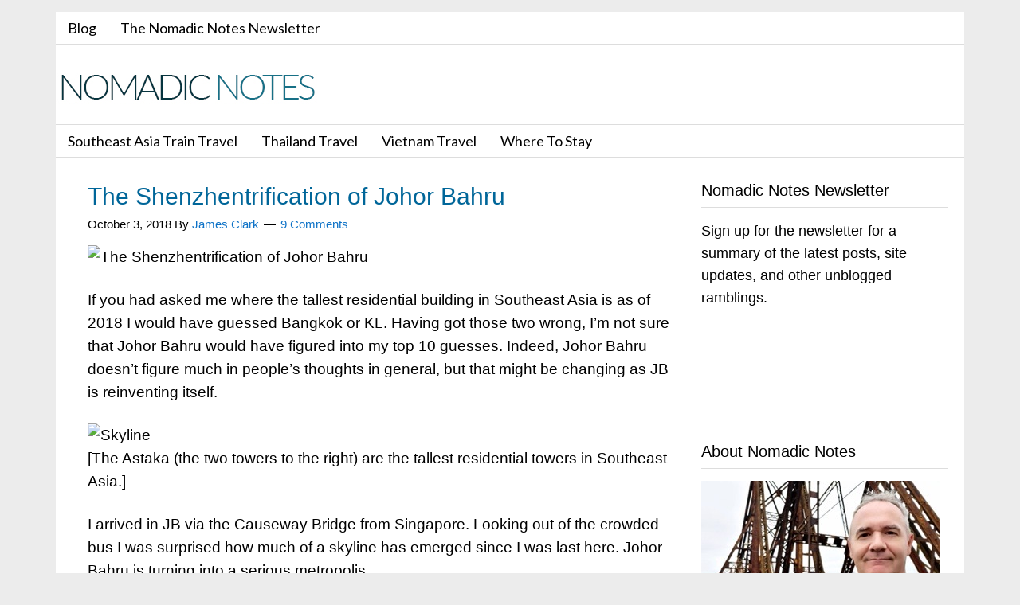

--- FILE ---
content_type: text/html; charset=UTF-8
request_url: https://www.nomadicnotes.com/the-shenzhentrification-of-johor-bahru/?replytocom=195955
body_size: 19102
content:
<!DOCTYPE html>
<html lang="en-US">
<head >
<meta charset="UTF-8" />
<meta name="description" content="With its proximity to Singapore, Johor Bahru has been likened as the next Shenzhen. The city is now transforming with new apartments and business districts." />
<meta name="keywords" content="johor bahru, malaysia, shenzhen, singapore, redevelopment" />
<meta name="viewport" content="width=device-width, initial-scale=1" />
<meta name="viewport" content="width=device-width, initial-scale=1.0" id="dynamik-viewport"/>
<title>The Shenzhentrification of Johor Bahru</title>
<meta name='robots' content='max-image-preview:large, noindex, follow' />
<link rel='dns-prefetch' href='//static.addtoany.com' />
<link rel='dns-prefetch' href='//scripts.mediavine.com' />
<link rel='dns-prefetch' href='//secure.gravatar.com' />
<link rel='dns-prefetch' href='//www.googletagmanager.com' />
<link rel='dns-prefetch' href='//stats.wp.com' />
<link rel='dns-prefetch' href='//fonts.googleapis.com' />
<link rel='dns-prefetch' href='//v0.wordpress.com' />
<link rel="alternate" type="application/rss+xml" title="Nomadic Notes &raquo; Feed" href="https://www.nomadicnotes.com/feed/" />
<link rel="alternate" type="application/rss+xml" title="Nomadic Notes &raquo; Comments Feed" href="https://www.nomadicnotes.com/comments/feed/" />
<link rel="alternate" type="application/rss+xml" title="Nomadic Notes &raquo; The Shenzhentrification of Johor Bahru Comments Feed" href="https://www.nomadicnotes.com/the-shenzhentrification-of-johor-bahru/feed/" />
<link rel="alternate" title="oEmbed (JSON)" type="application/json+oembed" href="https://www.nomadicnotes.com/wp-json/oembed/1.0/embed?url=https%3A%2F%2Fwww.nomadicnotes.com%2Fthe-shenzhentrification-of-johor-bahru%2F" />
<link rel="alternate" title="oEmbed (XML)" type="text/xml+oembed" href="https://www.nomadicnotes.com/wp-json/oembed/1.0/embed?url=https%3A%2F%2Fwww.nomadicnotes.com%2Fthe-shenzhentrification-of-johor-bahru%2F&#038;format=xml" />
<link rel="canonical" href="https://www.nomadicnotes.com/the-shenzhentrification-of-johor-bahru/" />
<style id='wp-img-auto-sizes-contain-inline-css' type='text/css'>
img:is([sizes=auto i],[sizes^="auto," i]){contain-intrinsic-size:3000px 1500px}
/*# sourceURL=wp-img-auto-sizes-contain-inline-css */
</style>
<link rel='stylesheet' id='dynamik_minified_stylesheet-css' href='https://www.nomadicnotes.com/wp-content/uploads/dynamik-gen/theme/dynamik-min.css?ver=1754736829' type='text/css' media='all' />
<style id='wp-emoji-styles-inline-css' type='text/css'>

	img.wp-smiley, img.emoji {
		display: inline !important;
		border: none !important;
		box-shadow: none !important;
		height: 1em !important;
		width: 1em !important;
		margin: 0 0.07em !important;
		vertical-align: -0.1em !important;
		background: none !important;
		padding: 0 !important;
	}
/*# sourceURL=wp-emoji-styles-inline-css */
</style>
<style id='wp-block-library-inline-css' type='text/css'>
:root{--wp-block-synced-color:#7a00df;--wp-block-synced-color--rgb:122,0,223;--wp-bound-block-color:var(--wp-block-synced-color);--wp-editor-canvas-background:#ddd;--wp-admin-theme-color:#007cba;--wp-admin-theme-color--rgb:0,124,186;--wp-admin-theme-color-darker-10:#006ba1;--wp-admin-theme-color-darker-10--rgb:0,107,160.5;--wp-admin-theme-color-darker-20:#005a87;--wp-admin-theme-color-darker-20--rgb:0,90,135;--wp-admin-border-width-focus:2px}@media (min-resolution:192dpi){:root{--wp-admin-border-width-focus:1.5px}}.wp-element-button{cursor:pointer}:root .has-very-light-gray-background-color{background-color:#eee}:root .has-very-dark-gray-background-color{background-color:#313131}:root .has-very-light-gray-color{color:#eee}:root .has-very-dark-gray-color{color:#313131}:root .has-vivid-green-cyan-to-vivid-cyan-blue-gradient-background{background:linear-gradient(135deg,#00d084,#0693e3)}:root .has-purple-crush-gradient-background{background:linear-gradient(135deg,#34e2e4,#4721fb 50%,#ab1dfe)}:root .has-hazy-dawn-gradient-background{background:linear-gradient(135deg,#faaca8,#dad0ec)}:root .has-subdued-olive-gradient-background{background:linear-gradient(135deg,#fafae1,#67a671)}:root .has-atomic-cream-gradient-background{background:linear-gradient(135deg,#fdd79a,#004a59)}:root .has-nightshade-gradient-background{background:linear-gradient(135deg,#330968,#31cdcf)}:root .has-midnight-gradient-background{background:linear-gradient(135deg,#020381,#2874fc)}:root{--wp--preset--font-size--normal:16px;--wp--preset--font-size--huge:42px}.has-regular-font-size{font-size:1em}.has-larger-font-size{font-size:2.625em}.has-normal-font-size{font-size:var(--wp--preset--font-size--normal)}.has-huge-font-size{font-size:var(--wp--preset--font-size--huge)}.has-text-align-center{text-align:center}.has-text-align-left{text-align:left}.has-text-align-right{text-align:right}.has-fit-text{white-space:nowrap!important}#end-resizable-editor-section{display:none}.aligncenter{clear:both}.items-justified-left{justify-content:flex-start}.items-justified-center{justify-content:center}.items-justified-right{justify-content:flex-end}.items-justified-space-between{justify-content:space-between}.screen-reader-text{border:0;clip-path:inset(50%);height:1px;margin:-1px;overflow:hidden;padding:0;position:absolute;width:1px;word-wrap:normal!important}.screen-reader-text:focus{background-color:#ddd;clip-path:none;color:#444;display:block;font-size:1em;height:auto;left:5px;line-height:normal;padding:15px 23px 14px;text-decoration:none;top:5px;width:auto;z-index:100000}html :where(.has-border-color){border-style:solid}html :where([style*=border-top-color]){border-top-style:solid}html :where([style*=border-right-color]){border-right-style:solid}html :where([style*=border-bottom-color]){border-bottom-style:solid}html :where([style*=border-left-color]){border-left-style:solid}html :where([style*=border-width]){border-style:solid}html :where([style*=border-top-width]){border-top-style:solid}html :where([style*=border-right-width]){border-right-style:solid}html :where([style*=border-bottom-width]){border-bottom-style:solid}html :where([style*=border-left-width]){border-left-style:solid}html :where(img[class*=wp-image-]){height:auto;max-width:100%}:where(figure){margin:0 0 1em}html :where(.is-position-sticky){--wp-admin--admin-bar--position-offset:var(--wp-admin--admin-bar--height,0px)}@media screen and (max-width:600px){html :where(.is-position-sticky){--wp-admin--admin-bar--position-offset:0px}}

/*# sourceURL=wp-block-library-inline-css */
</style><style id='global-styles-inline-css' type='text/css'>
:root{--wp--preset--aspect-ratio--square: 1;--wp--preset--aspect-ratio--4-3: 4/3;--wp--preset--aspect-ratio--3-4: 3/4;--wp--preset--aspect-ratio--3-2: 3/2;--wp--preset--aspect-ratio--2-3: 2/3;--wp--preset--aspect-ratio--16-9: 16/9;--wp--preset--aspect-ratio--9-16: 9/16;--wp--preset--color--black: #000000;--wp--preset--color--cyan-bluish-gray: #abb8c3;--wp--preset--color--white: #ffffff;--wp--preset--color--pale-pink: #f78da7;--wp--preset--color--vivid-red: #cf2e2e;--wp--preset--color--luminous-vivid-orange: #ff6900;--wp--preset--color--luminous-vivid-amber: #fcb900;--wp--preset--color--light-green-cyan: #7bdcb5;--wp--preset--color--vivid-green-cyan: #00d084;--wp--preset--color--pale-cyan-blue: #8ed1fc;--wp--preset--color--vivid-cyan-blue: #0693e3;--wp--preset--color--vivid-purple: #9b51e0;--wp--preset--gradient--vivid-cyan-blue-to-vivid-purple: linear-gradient(135deg,rgb(6,147,227) 0%,rgb(155,81,224) 100%);--wp--preset--gradient--light-green-cyan-to-vivid-green-cyan: linear-gradient(135deg,rgb(122,220,180) 0%,rgb(0,208,130) 100%);--wp--preset--gradient--luminous-vivid-amber-to-luminous-vivid-orange: linear-gradient(135deg,rgb(252,185,0) 0%,rgb(255,105,0) 100%);--wp--preset--gradient--luminous-vivid-orange-to-vivid-red: linear-gradient(135deg,rgb(255,105,0) 0%,rgb(207,46,46) 100%);--wp--preset--gradient--very-light-gray-to-cyan-bluish-gray: linear-gradient(135deg,rgb(238,238,238) 0%,rgb(169,184,195) 100%);--wp--preset--gradient--cool-to-warm-spectrum: linear-gradient(135deg,rgb(74,234,220) 0%,rgb(151,120,209) 20%,rgb(207,42,186) 40%,rgb(238,44,130) 60%,rgb(251,105,98) 80%,rgb(254,248,76) 100%);--wp--preset--gradient--blush-light-purple: linear-gradient(135deg,rgb(255,206,236) 0%,rgb(152,150,240) 100%);--wp--preset--gradient--blush-bordeaux: linear-gradient(135deg,rgb(254,205,165) 0%,rgb(254,45,45) 50%,rgb(107,0,62) 100%);--wp--preset--gradient--luminous-dusk: linear-gradient(135deg,rgb(255,203,112) 0%,rgb(199,81,192) 50%,rgb(65,88,208) 100%);--wp--preset--gradient--pale-ocean: linear-gradient(135deg,rgb(255,245,203) 0%,rgb(182,227,212) 50%,rgb(51,167,181) 100%);--wp--preset--gradient--electric-grass: linear-gradient(135deg,rgb(202,248,128) 0%,rgb(113,206,126) 100%);--wp--preset--gradient--midnight: linear-gradient(135deg,rgb(2,3,129) 0%,rgb(40,116,252) 100%);--wp--preset--font-size--small: 13px;--wp--preset--font-size--medium: 20px;--wp--preset--font-size--large: 36px;--wp--preset--font-size--x-large: 42px;--wp--preset--spacing--20: 0.44rem;--wp--preset--spacing--30: 0.67rem;--wp--preset--spacing--40: 1rem;--wp--preset--spacing--50: 1.5rem;--wp--preset--spacing--60: 2.25rem;--wp--preset--spacing--70: 3.38rem;--wp--preset--spacing--80: 5.06rem;--wp--preset--shadow--natural: 6px 6px 9px rgba(0, 0, 0, 0.2);--wp--preset--shadow--deep: 12px 12px 50px rgba(0, 0, 0, 0.4);--wp--preset--shadow--sharp: 6px 6px 0px rgba(0, 0, 0, 0.2);--wp--preset--shadow--outlined: 6px 6px 0px -3px rgb(255, 255, 255), 6px 6px rgb(0, 0, 0);--wp--preset--shadow--crisp: 6px 6px 0px rgb(0, 0, 0);}:where(.is-layout-flex){gap: 0.5em;}:where(.is-layout-grid){gap: 0.5em;}body .is-layout-flex{display: flex;}.is-layout-flex{flex-wrap: wrap;align-items: center;}.is-layout-flex > :is(*, div){margin: 0;}body .is-layout-grid{display: grid;}.is-layout-grid > :is(*, div){margin: 0;}:where(.wp-block-columns.is-layout-flex){gap: 2em;}:where(.wp-block-columns.is-layout-grid){gap: 2em;}:where(.wp-block-post-template.is-layout-flex){gap: 1.25em;}:where(.wp-block-post-template.is-layout-grid){gap: 1.25em;}.has-black-color{color: var(--wp--preset--color--black) !important;}.has-cyan-bluish-gray-color{color: var(--wp--preset--color--cyan-bluish-gray) !important;}.has-white-color{color: var(--wp--preset--color--white) !important;}.has-pale-pink-color{color: var(--wp--preset--color--pale-pink) !important;}.has-vivid-red-color{color: var(--wp--preset--color--vivid-red) !important;}.has-luminous-vivid-orange-color{color: var(--wp--preset--color--luminous-vivid-orange) !important;}.has-luminous-vivid-amber-color{color: var(--wp--preset--color--luminous-vivid-amber) !important;}.has-light-green-cyan-color{color: var(--wp--preset--color--light-green-cyan) !important;}.has-vivid-green-cyan-color{color: var(--wp--preset--color--vivid-green-cyan) !important;}.has-pale-cyan-blue-color{color: var(--wp--preset--color--pale-cyan-blue) !important;}.has-vivid-cyan-blue-color{color: var(--wp--preset--color--vivid-cyan-blue) !important;}.has-vivid-purple-color{color: var(--wp--preset--color--vivid-purple) !important;}.has-black-background-color{background-color: var(--wp--preset--color--black) !important;}.has-cyan-bluish-gray-background-color{background-color: var(--wp--preset--color--cyan-bluish-gray) !important;}.has-white-background-color{background-color: var(--wp--preset--color--white) !important;}.has-pale-pink-background-color{background-color: var(--wp--preset--color--pale-pink) !important;}.has-vivid-red-background-color{background-color: var(--wp--preset--color--vivid-red) !important;}.has-luminous-vivid-orange-background-color{background-color: var(--wp--preset--color--luminous-vivid-orange) !important;}.has-luminous-vivid-amber-background-color{background-color: var(--wp--preset--color--luminous-vivid-amber) !important;}.has-light-green-cyan-background-color{background-color: var(--wp--preset--color--light-green-cyan) !important;}.has-vivid-green-cyan-background-color{background-color: var(--wp--preset--color--vivid-green-cyan) !important;}.has-pale-cyan-blue-background-color{background-color: var(--wp--preset--color--pale-cyan-blue) !important;}.has-vivid-cyan-blue-background-color{background-color: var(--wp--preset--color--vivid-cyan-blue) !important;}.has-vivid-purple-background-color{background-color: var(--wp--preset--color--vivid-purple) !important;}.has-black-border-color{border-color: var(--wp--preset--color--black) !important;}.has-cyan-bluish-gray-border-color{border-color: var(--wp--preset--color--cyan-bluish-gray) !important;}.has-white-border-color{border-color: var(--wp--preset--color--white) !important;}.has-pale-pink-border-color{border-color: var(--wp--preset--color--pale-pink) !important;}.has-vivid-red-border-color{border-color: var(--wp--preset--color--vivid-red) !important;}.has-luminous-vivid-orange-border-color{border-color: var(--wp--preset--color--luminous-vivid-orange) !important;}.has-luminous-vivid-amber-border-color{border-color: var(--wp--preset--color--luminous-vivid-amber) !important;}.has-light-green-cyan-border-color{border-color: var(--wp--preset--color--light-green-cyan) !important;}.has-vivid-green-cyan-border-color{border-color: var(--wp--preset--color--vivid-green-cyan) !important;}.has-pale-cyan-blue-border-color{border-color: var(--wp--preset--color--pale-cyan-blue) !important;}.has-vivid-cyan-blue-border-color{border-color: var(--wp--preset--color--vivid-cyan-blue) !important;}.has-vivid-purple-border-color{border-color: var(--wp--preset--color--vivid-purple) !important;}.has-vivid-cyan-blue-to-vivid-purple-gradient-background{background: var(--wp--preset--gradient--vivid-cyan-blue-to-vivid-purple) !important;}.has-light-green-cyan-to-vivid-green-cyan-gradient-background{background: var(--wp--preset--gradient--light-green-cyan-to-vivid-green-cyan) !important;}.has-luminous-vivid-amber-to-luminous-vivid-orange-gradient-background{background: var(--wp--preset--gradient--luminous-vivid-amber-to-luminous-vivid-orange) !important;}.has-luminous-vivid-orange-to-vivid-red-gradient-background{background: var(--wp--preset--gradient--luminous-vivid-orange-to-vivid-red) !important;}.has-very-light-gray-to-cyan-bluish-gray-gradient-background{background: var(--wp--preset--gradient--very-light-gray-to-cyan-bluish-gray) !important;}.has-cool-to-warm-spectrum-gradient-background{background: var(--wp--preset--gradient--cool-to-warm-spectrum) !important;}.has-blush-light-purple-gradient-background{background: var(--wp--preset--gradient--blush-light-purple) !important;}.has-blush-bordeaux-gradient-background{background: var(--wp--preset--gradient--blush-bordeaux) !important;}.has-luminous-dusk-gradient-background{background: var(--wp--preset--gradient--luminous-dusk) !important;}.has-pale-ocean-gradient-background{background: var(--wp--preset--gradient--pale-ocean) !important;}.has-electric-grass-gradient-background{background: var(--wp--preset--gradient--electric-grass) !important;}.has-midnight-gradient-background{background: var(--wp--preset--gradient--midnight) !important;}.has-small-font-size{font-size: var(--wp--preset--font-size--small) !important;}.has-medium-font-size{font-size: var(--wp--preset--font-size--medium) !important;}.has-large-font-size{font-size: var(--wp--preset--font-size--large) !important;}.has-x-large-font-size{font-size: var(--wp--preset--font-size--x-large) !important;}
/*# sourceURL=global-styles-inline-css */
</style>

<style id='classic-theme-styles-inline-css' type='text/css'>
/*! This file is auto-generated */
.wp-block-button__link{color:#fff;background-color:#32373c;border-radius:9999px;box-shadow:none;text-decoration:none;padding:calc(.667em + 2px) calc(1.333em + 2px);font-size:1.125em}.wp-block-file__button{background:#32373c;color:#fff;text-decoration:none}
/*# sourceURL=/wp-includes/css/classic-themes.min.css */
</style>
<link rel='stylesheet' id='dynamik_enqueued_google_fonts-css' href='//fonts.googleapis.com/css?family=Lato%3A100%2C100italic%2Clight%2Clightitalic%2Cregular%2Cregularitalic%2Cbold%2Cbolditalic%2C900%2C900italic%7COswald%7CPT+Sans%3Aregular%2Citalic%2Cbold%2Cbolditalic&#038;display=auto&#038;ver=2.6.9.95' type='text/css' media='all' />
<link rel='stylesheet' id='tablepress-default-css' href='https://www.nomadicnotes.com/wp-content/plugins/tablepress/css/build/default.css?ver=3.2.6' type='text/css' media='all' />
<link rel='stylesheet' id='addtoany-css' href='https://www.nomadicnotes.com/wp-content/plugins/add-to-any/addtoany.min.css?ver=1.16' type='text/css' media='all' />
<script type="text/javascript" id="addtoany-core-js-before">
/* <![CDATA[ */
window.a2a_config=window.a2a_config||{};a2a_config.callbacks=[];a2a_config.overlays=[];a2a_config.templates={};
a2a_config.callbacks.push({ready:function(){document.querySelectorAll(".a2a_s_undefined").forEach(function(emptyIcon){emptyIcon.parentElement.style.display="none";})}});

//# sourceURL=addtoany-core-js-before
/* ]]> */
</script>
<script type="text/javascript" defer src="https://static.addtoany.com/menu/page.js" id="addtoany-core-js"></script>
<script type="text/javascript" src="https://www.nomadicnotes.com/wp-includes/js/jquery/jquery.min.js?ver=3.7.1" id="jquery-core-js"></script>
<script type="text/javascript" src="https://www.nomadicnotes.com/wp-includes/js/jquery/jquery-migrate.min.js?ver=3.4.1" id="jquery-migrate-js"></script>
<script type="text/javascript" defer src="https://www.nomadicnotes.com/wp-content/plugins/add-to-any/addtoany.min.js?ver=1.1" id="addtoany-jquery-js"></script>
<script type="text/javascript" async="async" fetchpriority="high" data-noptimize="1" data-cfasync="false" src="https://scripts.mediavine.com/tags/nomadic-notes.js?ver=07026ee6ab4efc2f73df006ec0c752b5" id="mv-script-wrapper-js"></script>

<!-- Google tag (gtag.js) snippet added by Site Kit -->
<!-- Google Analytics snippet added by Site Kit -->
<script type="text/javascript" src="https://www.googletagmanager.com/gtag/js?id=GT-57Z988L" id="google_gtagjs-js" async></script>
<script type="text/javascript" id="google_gtagjs-js-after">
/* <![CDATA[ */
window.dataLayer = window.dataLayer || [];function gtag(){dataLayer.push(arguments);}
gtag("set","linker",{"domains":["www.nomadicnotes.com"]});
gtag("js", new Date());
gtag("set", "developer_id.dZTNiMT", true);
gtag("config", "GT-57Z988L");
//# sourceURL=google_gtagjs-js-after
/* ]]> */
</script>
<link rel="https://api.w.org/" href="https://www.nomadicnotes.com/wp-json/" /><link rel="alternate" title="JSON" type="application/json" href="https://www.nomadicnotes.com/wp-json/wp/v2/posts/26955" /><link rel="EditURI" type="application/rsd+xml" title="RSD" href="https://www.nomadicnotes.com/xmlrpc.php?rsd" />
<meta name="generator" content="Site Kit by Google 1.170.0" />	<style>img#wpstats{display:none}</style>
		<link rel="icon" href="https://www.nomadicnotes.com/wp-content/uploads/dynamik-gen/theme/images/favicon.png" />
<link rel="pingback" href="https://www.nomadicnotes.com/xmlrpc.php" />
<link rel="author" href="https://plus.google.com/113213505516232937486"/>
<meta name="alexaVerifyID" content="LTkgapfNciRR3Z06JhycQrdcy8I" />
<meta name="linkstant" content="10765318" />
<meta name="msvalidate.01" content="17E923E695085DA59F76CD2F63536ED9" />
<meta name="google-site-verification" content="PyNOIopehqYoysL6Fjv8BYr4l2ndO7GYXzF78VqgpKc" />
<meta name="verification" content="07d85f92ee855e38f9e77060eab69bb3" />
<meta name="p:domain_verify" content="896ccb9bc254f6acebb3b87434104bde"/>
<meta name='impact-site-verification' value='243428331'>
<div id="mediavine-settings" data-blacklist-adhesion-mobile="1" data-blacklist-adhesion-tablet="1" data-blacklist-adhesion-desktop="1"></div>

<!-- Dynamic Widgets by QURL loaded - http://www.dynamic-widgets.com //-->

<!-- Jetpack Open Graph Tags -->
<meta property="og:type" content="article" />
<meta property="og:title" content="The Shenzhentrification of Johor Bahru" />
<meta property="og:url" content="https://www.nomadicnotes.com/the-shenzhentrification-of-johor-bahru/" />
<meta property="og:description" content="If you had asked me where the tallest residential building in Southeast Asia is as of 2018 I would have guessed Bangkok or KL. Having got those two wrong, I’m not sure that Johor Bahru would have f…" />
<meta property="article:published_time" content="2018-10-03T09:09:10+00:00" />
<meta property="article:modified_time" content="2025-10-16T11:22:52+00:00" />
<meta property="og:site_name" content="Nomadic Notes" />
<meta property="og:image" content="https://www.nomadicnotes.com/wp-content/uploads/2018/10/new-jb.jpg" />
<meta property="og:image:width" content="300" />
<meta property="og:image:height" content="225" />
<meta property="og:image:alt" content="" />
<meta property="og:locale" content="en_US" />
<meta name="twitter:site" content="@nomadicnotes" />
<meta name="twitter:text:title" content="The Shenzhentrification of Johor Bahru" />
<meta name="twitter:image" content="https://www.nomadicnotes.com/wp-content/uploads/2018/10/new-jb.jpg?w=640" />
<meta name="twitter:card" content="summary_large_image" />

<!-- End Jetpack Open Graph Tags -->
</head>
<body class="wp-singular post-template-default single single-post postid-26955 single-format-standard wp-theme-genesis wp-child-theme-dynamik-gen header-image content-sidebar genesis-breadcrumbs-hidden mac chrome override" itemscope itemtype="https://schema.org/WebPage"><div class="site-container"><nav class="nav-secondary" aria-label="Secondary" itemscope itemtype="https://schema.org/SiteNavigationElement"><div class="wrap"><ul id="menu-top-nav" class="menu genesis-nav-menu menu-secondary js-superfish"><li id="menu-item-39484" class="menu-item menu-item-type-post_type menu-item-object-page current_page_parent menu-item-39484"><a href="https://www.nomadicnotes.com/blog/" itemprop="url"><span itemprop="name">Blog</span></a></li>
<li id="menu-item-39485" class="menu-item menu-item-type-post_type menu-item-object-page menu-item-39485"><a href="https://www.nomadicnotes.com/newsletter/" itemprop="url"><span itemprop="name">The Nomadic Notes Newsletter</span></a></li>
</ul></div></nav><header class="site-header" itemscope itemtype="https://schema.org/WPHeader"><div class="wrap"><div class="title-area"><p class="site-title" itemprop="headline"><a href="https://www.nomadicnotes.com/">Nomadic Notes</a></p><p class="site-description" itemprop="description">Travel blog featuring transport and accommodation guides in Southeast Asia</p></div><div class="widget-area header-widget-area"><section id="custom_html-34" class="widget_text widget widget_custom_html"><div class="widget_text widget-wrap"><div class="textwidget custom-html-widget"></div></div></section>
</div></div></header><nav class="nav-primary" aria-label="Main" itemscope itemtype="https://schema.org/SiteNavigationElement"><div class="wrap"><ul id="menu-nav-bar" class="menu genesis-nav-menu menu-primary js-superfish"><li id="menu-item-39486" class="menu-item menu-item-type-custom menu-item-object-custom menu-item-39486"><a href="https://www.nomadicnotes.com/southeast-asia-railways/" itemprop="url"><span itemprop="name">Southeast Asia Train Travel</span></a></li>
<li id="menu-item-39487" class="menu-item menu-item-type-post_type menu-item-object-page menu-item-39487"><a href="https://www.nomadicnotes.com/thailand/" itemprop="url"><span itemprop="name">Thailand Travel</span></a></li>
<li id="menu-item-39488" class="menu-item menu-item-type-post_type menu-item-object-page menu-item-39488"><a href="https://www.nomadicnotes.com/vietnam/" itemprop="url"><span itemprop="name">Vietnam Travel</span></a></li>
<li id="menu-item-39489" class="menu-item menu-item-type-post_type menu-item-object-page menu-item-39489"><a href="https://www.nomadicnotes.com/where-to-stay/" itemprop="url"><span itemprop="name">Where To Stay</span></a></li>
</ul></div></nav><div class="site-inner"><div class="content-sidebar-wrap"><main class="content"><article class="post-26955 post type-post status-publish format-standard has-post-thumbnail category-travel-blog tag-johor-bahru tag-malaysia tag-urban-design mv-content-wrapper entry override" aria-label="The Shenzhentrification of Johor Bahru" itemscope itemtype="https://schema.org/CreativeWork"><header class="entry-header"><h1 class="entry-title" itemprop="headline">The Shenzhentrification of Johor Bahru</h1>
<p class="entry-meta"><time class="entry-time" itemprop="datePublished" datetime="2018-10-03T09:09:10+00:00">October 3, 2018</time> By <span class="entry-author" itemprop="author" itemscope itemtype="https://schema.org/Person"><a href="https://www.nomadicnotes.com/author/nomadicnotes/" class="entry-author-link" rel="author" itemprop="url"><span class="entry-author-name" itemprop="name">James Clark</span></a></span> <span class="entry-comments-link"><a href="https://www.nomadicnotes.com/the-shenzhentrification-of-johor-bahru/#comments">9 Comments</a></span> </p></header><div class="entry-content" itemprop="text"><p><img decoding="async" src="https://photos.nomadicnotes.com/img/s/v-3/p3063595094-4.jpg" width="800" height="600" alt="The Shenzhentrification of Johor Bahru" /></p>
<p>If you had asked me where the tallest residential building in Southeast Asia is as of 2018 I would have guessed Bangkok or KL. Having got those two wrong, I’m not sure that Johor Bahru would have figured into my top 10 guesses. Indeed, Johor Bahru doesn&#8217;t figure much in people&#8217;s thoughts in general, but that might be changing as JB is reinventing itself.</p>
<p><img decoding="async" src="https://photos.nomadicnotes.com/img/s/v-3/p3063612617-4.jpg" width="800" height="491" alt="Skyline" /><br />
[The Astaka (the two towers to the right) are the tallest residential towers in Southeast Asia.]</p>
<p>I arrived in JB via the Causeway Bridge from Singapore. Looking out of the crowded bus I was surprised how much of a skyline has emerged since I was last here. Johor Bahru is turning into a serious metropolis. </p>
<p><img loading="lazy" decoding="async" src="https://photos.nomadicnotes.com/img/s/v-3/p3063585936-4.jpg" width="800" height="600" alt="Causeway bus" /></p>
<p>Once I made my way through the immigration mayhem I emerged at JB Sentral Station. Inside the station, there were several stands promoting various apartment projects in the city.</p>
<p><img loading="lazy" decoding="async" src="https://photos.nomadicnotes.com/img/s/v-3/p3063586988-4.jpg" width="800" height="600" alt="R&#038;F Princess Cove display" /><br />
[R&#038;F Princess Cove display]</p>
<p>I was visiting JB to expand my <a href="https://www.nomadicnotes.com/southeast-asia-rail/" rel="noopener noreferrer" target="_blank">Southeast Asia railway coverage</a>. From here you can get the train all the way to the Thai border on the east or west coast side of the Peninsula. But I was also here to see for myself the transformation the city is undergoing.</p>
<p><img loading="lazy" decoding="async" src="https://photos.nomadicnotes.com/img/s/v-3/p3063611621-4.jpg" width="800" height="600" alt="Tritower Residence" /><br />
[The <a href="http://www.sksgroup.com.my/portfolio/tritower-residence/" rel="noopener noreferrer" target="_blank">TriTower Residence</a> towers.]</p>
<p>Johor Bahru had a reputation as a seedy border town that shivered in the shadow of its more famous neighbour. Things started <a href="https://www.reuters.com/article/us-malaysia-johor/singapore-and-malaysias-johor-so-near-yet-so-far-idUSKLR29136120070322" rel="noopener noreferrer" target="_blank">changing in the mid-2000’s</a> when the state of Johor set up the Iskandar Development Region (now know as Iskandar Malaysia). The region is <a href="https://www.bloomberg.com/news/features/2016-11-21/-100-billion-chinese-made-city-near-singapore-scares-the-hell-out-of-everybody" rel="noopener noreferrer" target="_blank">modelled on Shenzhen</a>, the city opposite Hong Kong that grew on the coattails of its successful neighbour.</p>
<p><img loading="lazy" decoding="async" src="https://photos.nomadicnotes.com/img/s/v-3/p3063590473-4.jpg" width="800" height="600" alt="Traffic to Singapore" /><br />
[The Causeway &#8211; the bridge that connects Singapore and Malaysia.]</p>
<p>Anyone who has been following the story of the rise of China has heard the legend of how Shenzhen grew from a fishing village to a mega city in three decades. I went to Shenzhen in 2010 and <a href="https://www.nomadicnotes.com/shenzhen-again/" rel="noopener noreferrer" target="_blank">returned again in 2017</a>, and was staggered by the changes. If you haven&#8217;t been to Johor for a while then you will also be in for a surprise at the rate of change.</p>
<p><img loading="lazy" decoding="async" src="https://photos.nomadicnotes.com/img/s/v-3/p3063588170-4.jpg" width="800" height="600" alt="Modern Johor" /></p>
<p>Walking around JB it was easy to see that the city was in mid-transformation. I was there in September 2018, and this blog post is a more historical archive rather than a guide, as the city is changing so fast that a travel guide will go out of date quickly.</p>
<p><img loading="lazy" decoding="async" src="https://photos.nomadicnotes.com/img/s/v-3/p3063593409-4.jpg" width="800" height="381" alt="Old-town demolition" /></p>
<p>Whole city blocks were levelled, and old blocks were boarded up ready for demolition.</p>
<p><img loading="lazy" decoding="async" src="https://photos.nomadicnotes.com/img/s/v-3/p3063611268-4.jpg" width="800" height="600" alt="Coronation Square site" /></p>
<p>The central city area will be home to the Ibrahim International Business District (IIBD). This will include Coronation Square, which will have various office towers and apartments. You can see what is planned at <a href="https://futuresoutheastasia.com/future-johor/" rel="noopener noreferrer" target="_blank">Future Johor</a>.</p>
<p><img loading="lazy" decoding="async" src="https://photos.nomadicnotes.com/img/s/v-3/p3063611954-4.jpg" width="800" height="600" alt="Coronation Square" /></p>
<p>With Johor Bahru gentrifying the entire inner city and fashioning itself on the Shenzhen model, I call this the Shenzhentrification of Johor Bahru.</p>
<p><img loading="lazy" decoding="async" src="https://photos.nomadicnotes.com/img/s/v-3/p3063604416-4.jpg" width="800" height="600" alt="Electronic billboard" /></p>
<p>In some places, it&#8217;s easy to see why it has been called <a href="https://says.com/my/news/chinese-developers-are-building-an-rm442-billion-city-in-johor-bahru" rel="noopener noreferrer" target="_blank">the next Shenzhen</a>. I saw these advertisements promoting the &#8220;collaboration of China and Malaysia developing a new blueprint for Belt and Road Initiatives&#8221;. A lot of Chinese money has poured into the region, and that was an <a href="https://www.asiatimes.com/2018/09/article/chinese-buyer-beware-in-mahathirs-malaysia/" rel="noopener noreferrer" target="_blank">election issue this year</a>. </p>
<p><img loading="lazy" decoding="async" src="https://photos.nomadicnotes.com/img/s/v-3/p3063592269-5.jpg" width="777" height="850" alt="BARI advertisement" /></p>
<p>Even though the city is just across the Johor Strait from Singapore, that hasn&#8217;t stopped developers from bringing JB even closer to the Lion City. Here you can see a land reclamation site that will be home to another mini-city.</p>
<p><img loading="lazy" decoding="async" src="https://photos.nomadicnotes.com/img/s/v-3/p3063590855-4.jpg" width="800" height="600" alt="Reclaimed land" /></p>
<p>Here and there you can see traces of old JB. There are a few run-down hotels still standing that you won’t find on Agoda or Booking. </p>
<p><img loading="lazy" decoding="async" src="https://photos.nomadicnotes.com/img/s/v-3/p3063610914-4.jpg" width="800" height="600" alt="Old hotel in JB" /></p>
<p>I was amazed to see this <a href="https://en.wikipedia.org/wiki/Toddy_shop" rel="noopener noreferrer" target="_blank">toddy shop</a> still hanging in there despite being surrounded by shiny new towers.</p>
<p><img loading="lazy" decoding="async" src="https://photos.nomadicnotes.com/img/s/v-3/p3063588215-4.jpg" width="800" height="600" alt="Coconut wine shop" /></p>
<p>And in one photo I have encapsulated the story of JB; an old apartment block surrounded by new towers.</p>
<p><img loading="lazy" decoding="async" src="https://photos.nomadicnotes.com/img/s/v-3/p3063607517-4.jpg" width="800" height="600" alt="Old and new JB" /></p>
<p>Apart from the &#8220;New Johor&#8221; I also wanted to see if there was an &#8220;Old Johor&#8221;. Melaka and Penang are well known for their historic old cities, and even Ipoh is now revitalising its old town, but you never hear about old JB. </p>
<p>There is a small old town here, and it also appears to be undergoing a renewal. </p>
<p><img loading="lazy" decoding="async" src="https://photos.nomadicnotes.com/img/s/v-3/p3063593624-4.jpg" width="800" height="388" alt="Johor Bahru" /></p>
<p>bordering the old town is a canal that follows one of the main roads, and that has been landscaped into a little walkway.</p>
<p><img loading="lazy" decoding="async" src="https://photos.nomadicnotes.com/img/s/v-3/p3063595094-4.jpg" width="800" height="600" alt="Canal" /></p>
<p>Along the canal is an old theatre and some restored shophouses.</p>
<p><img loading="lazy" decoding="async" src="https://photos.nomadicnotes.com/img/s/v-3/p3063594772-4.jpg" width="800" height="600" alt="Pawagam Broadway" /></p>
<p>There are also a number of ruined shophouses, though these ones might be too far gone to be renovated. </p>
<p><img loading="lazy" decoding="async" src="https://photos.nomadicnotes.com/img/s/v-3/p3063593440-4.jpg" width="800" height="600" alt="Ruined shophouse" /></p>
<p>The centre of the action is Jalan Tan Hiok Nee. This is a designated heritage street with lots of cool cafes and places to eat. There are also lots of opportunities to do it for the &#8216;gram.</p>
<p><img loading="lazy" decoding="async" src="https://photos.nomadicnotes.com/img/s/v-3/p3063598000-4.jpg" width="800" height="600" alt="Heritage Street" /></p>
<p>Another thing I found (which shouldn&#8217;t be surprising given this is Malaysia), is that it&#8217;s a great food city.</p>
<p>I saw a big queue out the door of <a href="http://foodchiak.com/blog-travel/restoran-ya-wang" rel="noopener noreferrer" target="_blank">Restoran Ya Wang</a>. Even without the queue, I would have been stopped in my tracks by the site of the roast ducks in the window.</p>
<p><img loading="lazy" decoding="async" src="https://photos.nomadicnotes.com/img/s/v-3/p3063595986-4.jpg" width="800" height="600" alt="Restoran Ya Wang" /></p>
<p>Another place that was pulling big queues was the Hiap Joo Bakery. If you are in a great food city sometimes it&#8217;s best to queue first and ask questions later. Unfortunately, I didn&#8217;t take this advice as I figured I will return the next day. The next day they were closed, so I didn&#8217;t know the joy of their <a href="https://www.channelnewsasia.com/asia/malaysia-johor-bahru-hiap-joo-banana-cake-bakery-wood-fired-oven-783666" rel="noopener noreferrer" target="_blank">famous banana cake</a>.</p>
<p><img loading="lazy" decoding="async" src="https://photos.nomadicnotes.com/img/s/v-3/p3063600623-4.jpg" width="800" height="600" alt="Bakery queue" /></p>
<p>Penang Laksa is famous, but did you know there is a Johor Laksa?</p>
<p><img loading="lazy" decoding="async" src="https://photos.nomadicnotes.com/img/s/v-3/p3063585939-4.jpg" width="800" height="600" alt="Johor Laksa" /></p>
<p>And of course I had to check out the cafes as well. The hipster cafe scene in JB isn&#8217;t as developed as <a href="https://www.nomadicnotes.com/kuala-lumpur-cafes/" rel="noopener noreferrer" target="_blank">KL</a> or <a href="https://www.nomadicnotes.com/penang-cafes/" rel="noopener noreferrer" target="_blank">Penang</a>, but you can see that a good coffee movement is happening. I suspect there will be more cool cafes in the next few years.</p>
<p><img loading="lazy" decoding="async" src="https://photos.nomadicnotes.com/img/s/v-3/p3063609424-4.jpg" width="800" height="600" alt="Faculty of Caffeine" /></p>
<p>So there are all these great things happening in JB, but the big problem is the traffic. Part of the problem is that the city has built itself around the Customs, Immigration, and Quarantine Complex (CIQ). So much traffic crosses the border every day, and the roads form an impassable barrier in the middle of the city. </p>
<p><img loading="lazy" decoding="async" src="https://photos.nomadicnotes.com/img/s/v-3/p3063591529-4.jpg" width="800" height="600" alt="Causeway traffic" /></p>
<p>While JB is emulating Shenzhen with its vertical growth, there is no comparable plan for public transport. On its way to becoming a 10 million+ people city, Shenzhen has been building out what will be one of the <a href="https://www.thatsmags.com/shenzhen/post/17193/shenzhen-metro-expanding-32-lines-by-2030" rel="noopener noreferrer" target="_blank">world’s largest metro systems</a>.</p>
<p>JB on the other hand is a jumble of expressways, with Kampungs (villages) caught in between.</p>
<p><img loading="lazy" decoding="async" src="https://photos.nomadicnotes.com/img/s/v-3/p3063585943-4.jpg" width="800" height="600" alt="Apartment by the freeway" /></p>
<p>In Shenzhen you can walk around your immediate neighbourhood. I went to walk to the Astana Towers (the tallest residential towers in SE Asia) and I got trapped by a motorway.</p>
<p>All these apartment towers are going up around the city but there is no plan for a future metro. So far there has only been mention of a Bus Rapid Transit, and an <a href="https://www.straitstimes.com/politics/7-things-to-know-about-the-upcoming-johor-baru-singapore-rapid-transit-system-link" rel="noopener noreferrer" target="_blank">extension of the metro from Singapore</a>. This would basically serve those who work in Singapore and live in JB. Many of the apartments that are being built are being sold as being close to Singapore. Maybe people who are buying these places don&#8217;t care about walkability as they are just going to Singapore every day.</p>
<p><img loading="lazy" decoding="async" src="https://photos.nomadicnotes.com/img/s/v-3/p3063603704-4.jpg" width="800" height="600" alt="Access to Singapore" /></p>
<p>Perhaps the answer to JB&#8217;s walkability woes will be skyways. There is already one covered walkway that connects the big waterfront development to the main train station. This 700-metre path bypasses the jumble of broken footpaths below.</p>
<p><img loading="lazy" decoding="async" src="https://photos.nomadicnotes.com/img/s/v-3/p3063592278-4.jpg" width="800" height="600" alt="Covered walkway" /></p>
<p>There is also another walkway planned to connect the train station to the Coronation Square/Business District area. They will just need to extend this to every major apartment development.</p>
<p><img loading="lazy" decoding="async" src="https://photos.nomadicnotes.com/img/s/v-3/p3063592593-4.jpg" width="800" height="600" alt="CIQ Coronation Square City Link" /></p>
<p>So that was my first proper visit to Johor Bahru. I suspect I&#8217;ll be back in a few years to follow up on upcoming railway improvements, but who knows &#8211; maybe JB will soon be a destination in its own right.</p>
<p>If you are considering taking <a href="https://www.nomadicnotes.com/singapore-kuala-lumpur-train/" rel="noopener noreferrer" target="_blank">the train from Singapore to Kuala Lumpur</a>, you will need to stop in JB anyway. Get off the train and have a look around. There is also the <a href="https://www.nomadicnotes.com/ktm-shuttle-tebrau/" rel="noopener" target="_blank">JB &#8211; Woddlalnds shuttle train</a>, which is a better option than the bus.</p>
<p><img loading="lazy" decoding="async" src="https://photos.nomadicnotes.com/img/s/v-3/p3063585941-4.jpg" width="800" height="600" alt="James 0KM" /><br />
[Yours Truly at &#8220;0KM Starting Point to Asia Continent&#8221;.]</p>
<div class="addtoany_share_save_container addtoany_content addtoany_content_bottom"><div class="a2a_kit a2a_kit_size_32 addtoany_list" data-a2a-url="https://www.nomadicnotes.com/the-shenzhentrification-of-johor-bahru/" data-a2a-title="The Shenzhentrification of Johor Bahru"><a class="a2a_button_facebook" href="https://www.addtoany.com/add_to/facebook?linkurl=https%3A%2F%2Fwww.nomadicnotes.com%2Fthe-shenzhentrification-of-johor-bahru%2F&amp;linkname=The%20Shenzhentrification%20of%20Johor%20Bahru" title="Facebook" rel="nofollow noopener" target="_blank"></a><a class="a2a_button_pinterest" href="https://www.addtoany.com/add_to/pinterest?linkurl=https%3A%2F%2Fwww.nomadicnotes.com%2Fthe-shenzhentrification-of-johor-bahru%2F&amp;linkname=The%20Shenzhentrification%20of%20Johor%20Bahru" title="Pinterest" rel="nofollow noopener" target="_blank"></a><a class="a2a_button_pocket" href="https://www.addtoany.com/add_to/pocket?linkurl=https%3A%2F%2Fwww.nomadicnotes.com%2Fthe-shenzhentrification-of-johor-bahru%2F&amp;linkname=The%20Shenzhentrification%20of%20Johor%20Bahru" title="Pocket" rel="nofollow noopener" target="_blank"></a><a class="a2a_button_line" href="https://www.addtoany.com/add_to/line?linkurl=https%3A%2F%2Fwww.nomadicnotes.com%2Fthe-shenzhentrification-of-johor-bahru%2F&amp;linkname=The%20Shenzhentrification%20of%20Johor%20Bahru" title="Line" rel="nofollow noopener" target="_blank"></a><a class="a2a_button_wechat" href="https://www.addtoany.com/add_to/wechat?linkurl=https%3A%2F%2Fwww.nomadicnotes.com%2Fthe-shenzhentrification-of-johor-bahru%2F&amp;linkname=The%20Shenzhentrification%20of%20Johor%20Bahru" title="WeChat" rel="nofollow noopener" target="_blank"></a><a class="a2a_button_copy_link" href="https://www.addtoany.com/add_to/copy_link?linkurl=https%3A%2F%2Fwww.nomadicnotes.com%2Fthe-shenzhentrification-of-johor-bahru%2F&amp;linkname=The%20Shenzhentrification%20of%20Johor%20Bahru" title="Copy Link" rel="nofollow noopener" target="_blank"></a><a class="a2a_button_mastodon" href="https://www.addtoany.com/add_to/mastodon?linkurl=https%3A%2F%2Fwww.nomadicnotes.com%2Fthe-shenzhentrification-of-johor-bahru%2F&amp;linkname=The%20Shenzhentrification%20of%20Johor%20Bahru" title="Mastodon" rel="nofollow noopener" target="_blank"></a><a class="a2a_button_email" href="https://www.addtoany.com/add_to/email?linkurl=https%3A%2F%2Fwww.nomadicnotes.com%2Fthe-shenzhentrification-of-johor-bahru%2F&amp;linkname=The%20Shenzhentrification%20of%20Johor%20Bahru" title="Email" rel="nofollow noopener" target="_blank"></a><a class="a2a_button_linkedin" href="https://www.addtoany.com/add_to/linkedin?linkurl=https%3A%2F%2Fwww.nomadicnotes.com%2Fthe-shenzhentrification-of-johor-bahru%2F&amp;linkname=The%20Shenzhentrification%20of%20Johor%20Bahru" title="LinkedIn" rel="nofollow noopener" target="_blank"></a><a class="a2a_button_threads" href="https://www.addtoany.com/add_to/threads?linkurl=https%3A%2F%2Fwww.nomadicnotes.com%2Fthe-shenzhentrification-of-johor-bahru%2F&amp;linkname=The%20Shenzhentrification%20of%20Johor%20Bahru" title="Threads" rel="nofollow noopener" target="_blank"></a><a class="a2a_button_bluesky" href="https://www.addtoany.com/add_to/bluesky?linkurl=https%3A%2F%2Fwww.nomadicnotes.com%2Fthe-shenzhentrification-of-johor-bahru%2F&amp;linkname=The%20Shenzhentrification%20of%20Johor%20Bahru" title="Bluesky" rel="nofollow noopener" target="_blank"></a><a class="a2a_dd addtoany_share_save addtoany_share" href="https://www.addtoany.com/share"></a></div></div><!--<rdf:RDF xmlns:rdf="http://www.w3.org/1999/02/22-rdf-syntax-ns#"
			xmlns:dc="http://purl.org/dc/elements/1.1/"
			xmlns:trackback="http://madskills.com/public/xml/rss/module/trackback/">
		<rdf:Description rdf:about="https://www.nomadicnotes.com/the-shenzhentrification-of-johor-bahru/"
    dc:identifier="https://www.nomadicnotes.com/the-shenzhentrification-of-johor-bahru/"
    dc:title="The Shenzhentrification of Johor Bahru"
    trackback:ping="https://www.nomadicnotes.com/the-shenzhentrification-of-johor-bahru/trackback/" />
</rdf:RDF>-->
</div><footer class="entry-footer"><p class="entry-meta"><span class="entry-categories">Filed Under: <a href="https://www.nomadicnotes.com/category/travel-blog/" rel="category tag">Travel Blog</a></span> <span class="entry-tags">Tagged With: <a href="https://www.nomadicnotes.com/tag/johor-bahru/" rel="tag">johor bahru</a>, <a href="https://www.nomadicnotes.com/tag/malaysia/" rel="tag">malaysia</a>, <a href="https://www.nomadicnotes.com/tag/urban-design/" rel="tag">urban design</a></span></p></footer></article><section class="author-box" itemprop="author" itemscope itemtype="https://schema.org/Person"><img alt='' src='https://secure.gravatar.com/avatar/629799501dabb46acf08d94127fccf6c9e0044337758fe1264ababfac147c982?s=160&#038;d=wavatar&#038;r=g' srcset='https://secure.gravatar.com/avatar/629799501dabb46acf08d94127fccf6c9e0044337758fe1264ababfac147c982?s=320&#038;d=wavatar&#038;r=g 2x' class='avatar avatar-160 photo' height='160' width='160' loading='lazy' decoding='async'/><h4 class="author-box-title">About <span itemprop="name">James Clark</span></h4><div class="author-box-content" itemprop="description"><p>James Clark is the founder of Nomadic Notes. He has been a digital nomad since 2003, and Nomadic Notes features trip reports, <a href="https://www.nomadicnotes.com/train-travel/">train travel articles</a>, and <a href="https://www.nomadicnotes.com/where-to-stay/">where to stay guides</a>. He writes about transport and urban development at <a href="https://news.futuresoutheastasia.com/">Future Southeast Asia</a>. Subscribe to the <a href="https://nomadicnotes.substack.com/">weekly travel newsletter</a>.</p>
</div></section><div class="entry-comments" id="comments"><h3>Comments</h3><ol class="comment-list">
	<li class="comment even thread-even depth-1" id="comment-194139">
	<article id="article-comment-194139" itemprop="comment" itemscope itemtype="https://schema.org/Comment">

		
		<header class="comment-header">
			<p class="comment-author" itemprop="author" itemscope itemtype="https://schema.org/Person">
				<img alt='' src='https://secure.gravatar.com/avatar/0a433c3cc3adcbd0005ae7223cbfef5ccabf1fa01f8dbe9550a8455727eafc95?s=96&#038;d=wavatar&#038;r=g' srcset='https://secure.gravatar.com/avatar/0a433c3cc3adcbd0005ae7223cbfef5ccabf1fa01f8dbe9550a8455727eafc95?s=192&#038;d=wavatar&#038;r=g 2x' class='avatar avatar-96 photo' height='96' width='96' loading='lazy' decoding='async'/><span class="comment-author-name" itemprop="name">Ryan Biddulph</span> <span class="says">says</span>			</p>

			<p class="comment-meta"><time class="comment-time" datetime="2018-10-03T12:50:08+00:00" itemprop="datePublished"><a class="comment-time-link" href="https://www.nomadicnotes.com/the-shenzhentrification-of-johor-bahru/#comment-194139" itemprop="url">October 3, 2018 at 12:50 pm</a></time></p>		</header>

		<div class="comment-content" itemprop="text">
			
			<p>Isn&#8217;t it unreal how quickly some of these places transform James? I see this a bit more every time I visit both Bali and Phuket. Of course both are tourist spots but the difference by the airport in Bali over a few years was eye-popping. In 2011 it still had elements of not being urban. But a few years later, urban and city, all the way. JB is on my list now. I need to see more of Malaysia.</p>
		</div>

		<div class="comment-reply"><a rel="nofollow" class="comment-reply-link" href="https://www.nomadicnotes.com/the-shenzhentrification-of-johor-bahru/?replytocom=194139#respond" data-commentid="194139" data-postid="26955" data-belowelement="article-comment-194139" data-respondelement="respond" data-replyto="Reply to Ryan Biddulph" aria-label="Reply to Ryan Biddulph">Reply</a></div>
		
	</article>
	<ul class="children">

	<li class="comment byuser comment-author-nomadicnotes bypostauthor odd alt depth-2" id="comment-194145">
	<article id="article-comment-194145" itemprop="comment" itemscope itemtype="https://schema.org/Comment">

		
		<header class="comment-header">
			<p class="comment-author" itemprop="author" itemscope itemtype="https://schema.org/Person">
				<img alt='' src='https://secure.gravatar.com/avatar/629799501dabb46acf08d94127fccf6c9e0044337758fe1264ababfac147c982?s=96&#038;d=wavatar&#038;r=g' srcset='https://secure.gravatar.com/avatar/629799501dabb46acf08d94127fccf6c9e0044337758fe1264ababfac147c982?s=192&#038;d=wavatar&#038;r=g 2x' class='avatar avatar-96 photo' height='96' width='96' loading='lazy' decoding='async'/><span class="comment-author-name" itemprop="name"><a href="http://www.nomadicnotes.com" class="comment-author-link" rel="external nofollow" itemprop="url">James Clark</a></span> <span class="says">says</span>			</p>

			<p class="comment-meta"><time class="comment-time" datetime="2018-10-03T13:33:19+00:00" itemprop="datePublished"><a class="comment-time-link" href="https://www.nomadicnotes.com/the-shenzhentrification-of-johor-bahru/#comment-194145" itemprop="url">October 3, 2018 at 1:33 pm</a></time></p>		</header>

		<div class="comment-content" itemprop="text">
			
			<p>I&#8217;m not as a frequent visitor to Bali (every few years on average) so I tend to notice more the changes there (Canggu especially!)</p>
		</div>

		<div class="comment-reply"><a rel="nofollow" class="comment-reply-link" href="https://www.nomadicnotes.com/the-shenzhentrification-of-johor-bahru/?replytocom=194145#respond" data-commentid="194145" data-postid="26955" data-belowelement="article-comment-194145" data-respondelement="respond" data-replyto="Reply to James Clark" aria-label="Reply to James Clark">Reply</a></div>
		
	</article>
	</li><!-- #comment-## -->
</ul><!-- .children -->
</li><!-- #comment-## -->

	<li class="comment even thread-odd thread-alt depth-1" id="comment-194340">
	<article id="article-comment-194340" itemprop="comment" itemscope itemtype="https://schema.org/Comment">

		
		<header class="comment-header">
			<p class="comment-author" itemprop="author" itemscope itemtype="https://schema.org/Person">
				<img alt='' src='https://secure.gravatar.com/avatar/6b06f6ecac6b1e552d16fd5e26c734fd80d29931ae411e02ce9a889995c4f5b9?s=96&#038;d=wavatar&#038;r=g' srcset='https://secure.gravatar.com/avatar/6b06f6ecac6b1e552d16fd5e26c734fd80d29931ae411e02ce9a889995c4f5b9?s=192&#038;d=wavatar&#038;r=g 2x' class='avatar avatar-96 photo' height='96' width='96' loading='lazy' decoding='async'/><span class="comment-author-name" itemprop="name">Dick Pellek</span> <span class="says">says</span>			</p>

			<p class="comment-meta"><time class="comment-time" datetime="2018-10-04T21:40:17+00:00" itemprop="datePublished"><a class="comment-time-link" href="https://www.nomadicnotes.com/the-shenzhentrification-of-johor-bahru/#comment-194340" itemprop="url">October 4, 2018 at 9:40 pm</a></time></p>		</header>

		<div class="comment-content" itemprop="text">
			
			<p>This will be a great before-after reference document sometime in the near future.  Great reporting, James.  Your travels are interesting and always instructive.  I&#8217;m a fan.</p>
		</div>

		<div class="comment-reply"><a rel="nofollow" class="comment-reply-link" href="https://www.nomadicnotes.com/the-shenzhentrification-of-johor-bahru/?replytocom=194340#respond" data-commentid="194340" data-postid="26955" data-belowelement="article-comment-194340" data-respondelement="respond" data-replyto="Reply to Dick Pellek" aria-label="Reply to Dick Pellek">Reply</a></div>
		
	</article>
	<ul class="children">

	<li class="comment byuser comment-author-nomadicnotes bypostauthor odd alt depth-2" id="comment-194390">
	<article id="article-comment-194390" itemprop="comment" itemscope itemtype="https://schema.org/Comment">

		
		<header class="comment-header">
			<p class="comment-author" itemprop="author" itemscope itemtype="https://schema.org/Person">
				<img alt='' src='https://secure.gravatar.com/avatar/629799501dabb46acf08d94127fccf6c9e0044337758fe1264ababfac147c982?s=96&#038;d=wavatar&#038;r=g' srcset='https://secure.gravatar.com/avatar/629799501dabb46acf08d94127fccf6c9e0044337758fe1264ababfac147c982?s=192&#038;d=wavatar&#038;r=g 2x' class='avatar avatar-96 photo' height='96' width='96' loading='lazy' decoding='async'/><span class="comment-author-name" itemprop="name"><a href="http://www.nomadicnotes.com" class="comment-author-link" rel="external nofollow" itemprop="url">James Clark</a></span> <span class="says">says</span>			</p>

			<p class="comment-meta"><time class="comment-time" datetime="2018-10-05T02:15:19+00:00" itemprop="datePublished"><a class="comment-time-link" href="https://www.nomadicnotes.com/the-shenzhentrification-of-johor-bahru/#comment-194390" itemprop="url">October 5, 2018 at 2:15 am</a></time></p>		</header>

		<div class="comment-content" itemprop="text">
			
			<p>Hi Dick, thanks for following my stories!</p>
		</div>

		<div class="comment-reply"><a rel="nofollow" class="comment-reply-link" href="https://www.nomadicnotes.com/the-shenzhentrification-of-johor-bahru/?replytocom=194390#respond" data-commentid="194390" data-postid="26955" data-belowelement="article-comment-194390" data-respondelement="respond" data-replyto="Reply to James Clark" aria-label="Reply to James Clark">Reply</a></div>
		
	</article>
	</li><!-- #comment-## -->
</ul><!-- .children -->
</li><!-- #comment-## -->

	<li class="comment even thread-even depth-1" id="comment-195537">
	<article id="article-comment-195537" itemprop="comment" itemscope itemtype="https://schema.org/Comment">

		
		<header class="comment-header">
			<p class="comment-author" itemprop="author" itemscope itemtype="https://schema.org/Person">
				<img alt='' src='https://secure.gravatar.com/avatar/aca5d2291930a4967788323d1cb298ff43aacfc2560ddda6965a12b71509f626?s=96&#038;d=wavatar&#038;r=g' srcset='https://secure.gravatar.com/avatar/aca5d2291930a4967788323d1cb298ff43aacfc2560ddda6965a12b71509f626?s=192&#038;d=wavatar&#038;r=g 2x' class='avatar avatar-96 photo' height='96' width='96' loading='lazy' decoding='async'/><span class="comment-author-name" itemprop="name"><a href="https://www.jamaicatoursltd.com/" class="comment-author-link" rel="external nofollow" itemprop="url">Markus</a></span> <span class="says">says</span>			</p>

			<p class="comment-meta"><time class="comment-time" datetime="2018-10-10T11:29:39+00:00" itemprop="datePublished"><a class="comment-time-link" href="https://www.nomadicnotes.com/the-shenzhentrification-of-johor-bahru/#comment-195537" itemprop="url">October 10, 2018 at 11:29 am</a></time></p>		</header>

		<div class="comment-content" itemprop="text">
			
			<p>Great post mate. Have visited Bali twice&#8230;and have really loved it. Thanks for sharing your experiences.</p>
		</div>

		<div class="comment-reply"><a rel="nofollow" class="comment-reply-link" href="https://www.nomadicnotes.com/the-shenzhentrification-of-johor-bahru/?replytocom=195537#respond" data-commentid="195537" data-postid="26955" data-belowelement="article-comment-195537" data-respondelement="respond" data-replyto="Reply to Markus" aria-label="Reply to Markus">Reply</a></div>
		
	</article>
	</li><!-- #comment-## -->

	<li class="comment odd alt thread-odd thread-alt depth-1" id="comment-195955">
	<article id="article-comment-195955" itemprop="comment" itemscope itemtype="https://schema.org/Comment">

		
		<header class="comment-header">
			<p class="comment-author" itemprop="author" itemscope itemtype="https://schema.org/Person">
				<img alt='' src='https://secure.gravatar.com/avatar/6ad17cbcca3bb781a40f094832fe5bcab10b59b2eecc3887f20c54fffba81d20?s=96&#038;d=wavatar&#038;r=g' srcset='https://secure.gravatar.com/avatar/6ad17cbcca3bb781a40f094832fe5bcab10b59b2eecc3887f20c54fffba81d20?s=192&#038;d=wavatar&#038;r=g 2x' class='avatar avatar-96 photo' height='96' width='96' loading='lazy' decoding='async'/><span class="comment-author-name" itemprop="name"><a href="http://www.captainsquarters.com/" class="comment-author-link" rel="external nofollow" itemprop="url">Simon</a></span> <span class="says">says</span>			</p>

			<p class="comment-meta"><time class="comment-time" datetime="2018-10-11T12:31:58+00:00" itemprop="datePublished"><a class="comment-time-link" href="https://www.nomadicnotes.com/the-shenzhentrification-of-johor-bahru/#comment-195955" itemprop="url">October 11, 2018 at 12:31 pm</a></time></p>		</header>

		<div class="comment-content" itemprop="text">
			
			<p>Have been planning to visit Bali&#8230;thanks for sharing&#8230;this would be a great help.</p>
		</div>

		<div class="comment-reply"><a rel="nofollow" class="comment-reply-link" href="https://www.nomadicnotes.com/the-shenzhentrification-of-johor-bahru/?replytocom=195955#respond" data-commentid="195955" data-postid="26955" data-belowelement="article-comment-195955" data-respondelement="respond" data-replyto="Reply to Simon" aria-label="Reply to Simon">Reply</a></div>
		
	</article>
	</li><!-- #comment-## -->

	<li class="comment even thread-even depth-1" id="comment-196098">
	<article id="article-comment-196098" itemprop="comment" itemscope itemtype="https://schema.org/Comment">

		
		<header class="comment-header">
			<p class="comment-author" itemprop="author" itemscope itemtype="https://schema.org/Person">
				<img alt='' src='https://secure.gravatar.com/avatar/5023751ada7856aab1ccdf0dd37491a0e0d773e8d2ed47481e3c37b3ba99acad?s=96&#038;d=wavatar&#038;r=g' srcset='https://secure.gravatar.com/avatar/5023751ada7856aab1ccdf0dd37491a0e0d773e8d2ed47481e3c37b3ba99acad?s=192&#038;d=wavatar&#038;r=g 2x' class='avatar avatar-96 photo' height='96' width='96' loading='lazy' decoding='async'/><span class="comment-author-name" itemprop="name"><a href="https://crosscountrymovers.com/" class="comment-author-link" rel="external nofollow" itemprop="url">Henry Collins</a></span> <span class="says">says</span>			</p>

			<p class="comment-meta"><time class="comment-time" datetime="2018-10-12T16:24:22+00:00" itemprop="datePublished"><a class="comment-time-link" href="https://www.nomadicnotes.com/the-shenzhentrification-of-johor-bahru/#comment-196098" itemprop="url">October 12, 2018 at 4:24 pm</a></time></p>		</header>

		<div class="comment-content" itemprop="text">
			
			<p>Great article. A lot of transformation going on.</p>
		</div>

		<div class="comment-reply"><a rel="nofollow" class="comment-reply-link" href="https://www.nomadicnotes.com/the-shenzhentrification-of-johor-bahru/?replytocom=196098#respond" data-commentid="196098" data-postid="26955" data-belowelement="article-comment-196098" data-respondelement="respond" data-replyto="Reply to Henry Collins" aria-label="Reply to Henry Collins">Reply</a></div>
		
	</article>
	</li><!-- #comment-## -->

	<li class="comment odd alt thread-odd thread-alt depth-1" id="comment-197357">
	<article id="article-comment-197357" itemprop="comment" itemscope itemtype="https://schema.org/Comment">

		
		<header class="comment-header">
			<p class="comment-author" itemprop="author" itemscope itemtype="https://schema.org/Person">
				<img alt='' src='https://secure.gravatar.com/avatar/80b0e2b9b865ebf78a399ceb9a7608d44a803702cd6618aa399764b2666fcb07?s=96&#038;d=wavatar&#038;r=g' srcset='https://secure.gravatar.com/avatar/80b0e2b9b865ebf78a399ceb9a7608d44a803702cd6618aa399764b2666fcb07?s=192&#038;d=wavatar&#038;r=g 2x' class='avatar avatar-96 photo' height='96' width='96' loading='lazy' decoding='async'/><span class="comment-author-name" itemprop="name"><a href="https://www.travelvisaaustralia.com.au/" class="comment-author-link" rel="external nofollow" itemprop="url">Joanne</a></span> <span class="says">says</span>			</p>

			<p class="comment-meta"><time class="comment-time" datetime="2018-10-19T02:20:52+00:00" itemprop="datePublished"><a class="comment-time-link" href="https://www.nomadicnotes.com/the-shenzhentrification-of-johor-bahru/#comment-197357" itemprop="url">October 19, 2018 at 2:20 am</a></time></p>		</header>

		<div class="comment-content" itemprop="text">
			
			<p>Thanks for the detailed description of your trip. This is quite a trip!</p>
		</div>

		<div class="comment-reply"><a rel="nofollow" class="comment-reply-link" href="https://www.nomadicnotes.com/the-shenzhentrification-of-johor-bahru/?replytocom=197357#respond" data-commentid="197357" data-postid="26955" data-belowelement="article-comment-197357" data-respondelement="respond" data-replyto="Reply to Joanne" aria-label="Reply to Joanne">Reply</a></div>
		
	</article>
	</li><!-- #comment-## -->

	<li class="comment even thread-even depth-1" id="comment-221093">
	<article id="article-comment-221093" itemprop="comment" itemscope itemtype="https://schema.org/Comment">

		
		<header class="comment-header">
			<p class="comment-author" itemprop="author" itemscope itemtype="https://schema.org/Person">
				<img alt='' src='https://secure.gravatar.com/avatar/314db4ae82691f3f5ec04ad2540d61c64b0db50221c588ab7d17e7814e7aff51?s=96&#038;d=wavatar&#038;r=g' srcset='https://secure.gravatar.com/avatar/314db4ae82691f3f5ec04ad2540d61c64b0db50221c588ab7d17e7814e7aff51?s=192&#038;d=wavatar&#038;r=g 2x' class='avatar avatar-96 photo' height='96' width='96' loading='lazy' decoding='async'/><span class="comment-author-name" itemprop="name">Jacky Tham</span> <span class="says">says</span>			</p>

			<p class="comment-meta"><time class="comment-time" datetime="2019-02-08T02:08:57+00:00" itemprop="datePublished"><a class="comment-time-link" href="https://www.nomadicnotes.com/the-shenzhentrification-of-johor-bahru/#comment-221093" itemprop="url">February 8, 2019 at 2:08 am</a></time></p>		</header>

		<div class="comment-content" itemprop="text">
			
			<p>im malaysian and i live in johor bahru city, the transportation construction project is in progress, KTM long distance train line upgrading to ETS train system all the way to kuala lumpur central station (phase 1), and the same time singapore woodland SMRT link to johor bahru bukit chagar RTS station and depots (phase 1), pasir gudang highway(phase 1), 3nd singapore-malaysia link bridge (phase 2), bukit chagar-kulai RTS blue line and galang patah-pasir gudang red line (phase 3), this is massive project, need take some time to process.</p>
		</div>

		<div class="comment-reply"><a rel="nofollow" class="comment-reply-link" href="https://www.nomadicnotes.com/the-shenzhentrification-of-johor-bahru/?replytocom=221093#respond" data-commentid="221093" data-postid="26955" data-belowelement="article-comment-221093" data-respondelement="respond" data-replyto="Reply to Jacky Tham" aria-label="Reply to Jacky Tham">Reply</a></div>
		
	</article>
	</li><!-- #comment-## -->
</ol></div>	<div id="respond" class="comment-respond">
		<h3 id="reply-title" class="comment-reply-title">Leave a Reply to <a href="#comment-195955">Simon</a> <small><a rel="nofollow" id="cancel-comment-reply-link" href="/the-shenzhentrification-of-johor-bahru/#respond">Cancel reply</a></small></h3><form action="https://www.nomadicnotes.com/wp-comments-post.php" method="post" id="commentform" class="comment-form"><p class="comment-notes"><span id="email-notes">Your email address will not be published.</span> <span class="required-field-message">Required fields are marked <span class="required">*</span></span></p><p class="comment-form-comment"><label for="comment">Comment <span class="required">*</span></label> <textarea autocomplete="new-password"  id="fb6cfe2a04"  name="fb6cfe2a04"   cols="45" rows="8" maxlength="65525" required></textarea><textarea id="comment" aria-label="hp-comment" aria-hidden="true" name="comment" autocomplete="new-password" style="padding:0 !important;clip:rect(1px, 1px, 1px, 1px) !important;position:absolute !important;white-space:nowrap !important;height:1px !important;width:1px !important;overflow:hidden !important;" tabindex="-1"></textarea><script data-noptimize>document.getElementById("comment").setAttribute( "id", "a40a240cc39227778cb7922dca3e9994" );document.getElementById("fb6cfe2a04").setAttribute( "id", "comment" );</script></p><p class="comment-form-author"><label for="author">Name <span class="required">*</span></label> <input id="author" name="author" type="text" value="" size="30" maxlength="245" autocomplete="name" required /></p>
<p class="comment-form-email"><label for="email">Email <span class="required">*</span></label> <input id="email" name="email" type="email" value="" size="30" maxlength="100" aria-describedby="email-notes" autocomplete="email" required /></p>
<p class="comment-form-url"><label for="url">Website</label> <input id="url" name="url" type="url" value="" size="30" maxlength="200" autocomplete="url" /></p>
<p class="comment-subscription-form"><input type="checkbox" name="subscribe_comments" id="subscribe_comments" value="subscribe" style="width: auto; -moz-appearance: checkbox; -webkit-appearance: checkbox;" /> <label class="subscribe-label" id="subscribe-label" for="subscribe_comments">Notify me of follow-up comments by email.</label></p><p class="comment-subscription-form"><input type="checkbox" name="subscribe_blog" id="subscribe_blog" value="subscribe" style="width: auto; -moz-appearance: checkbox; -webkit-appearance: checkbox;" /> <label class="subscribe-label" id="subscribe-blog-label" for="subscribe_blog">Notify me of new posts by email.</label></p><p class="form-submit"><input name="submit" type="submit" id="submit" class="submit" value="Post Comment" /> <input type='hidden' name='comment_post_ID' value='26955' id='comment_post_ID' />
<input type='hidden' name='comment_parent' id='comment_parent' value='195955' />
</p></form>	</div><!-- #respond -->
	<img src="https://www.nomadicnotes.com/wp-content/themes/dynamik-gen/images/content-filler.png" class="dynamik-content-filler-img" alt=""></main><aside class="sidebar sidebar-primary widget-area" role="complementary" aria-label="Primary Sidebar" itemscope itemtype="https://schema.org/WPSideBar"><section id="custom_html-24" class="widget_text widget widget_custom_html"><div class="widget_text widget-wrap"><h4 class="widget-title widgettitle">Nomadic Notes Newsletter</h4>
<div class="textwidget custom-html-widget">Sign up for the newsletter for a summary of the latest posts, site updates, and other unblogged ramblings.<br>
<iframe src="https://nomadicnotes.substack.com/embed" width="300" height="120" style="border:0px solid #EEE; background:white;" frameborder="0" scrolling="no"></iframe></div></div></section>
<section id="custom_html-20" class="widget_text widget widget_custom_html"><div class="widget_text widget-wrap"><h4 class="widget-title widgettitle">About Nomadic Notes</h4>
<div class="textwidget custom-html-widget"><img src="https://photos.smugmug.com/Nomadic-Notes/Blog/i-dXLNqWw/0/LcJkFF8sdxdCGGxQ6vQNJHXbCPMdqszkQKvdmJbhT/O/james-profile.jpg" alt="James Clark from Nomadic Notes" align="left" />
<br><br>
Hi, I’m James Clark, and I've been travelling the world since 2003 while running a location independent travel business. Nomadic Notes is a travel blog featuring travel guides and notes from my travels.
<br><br>
More <a href="https://www.nomadicnotes.com/about/" rel="author">about me and Nomadic Notes</a>.</div></div></section>
<section id="custom_html-55" class="widget_text widget widget_custom_html"><div class="widget_text widget-wrap"><h4 class="widget-title widgettitle">Get more travel reads</h4>
<div class="textwidget custom-html-widget">Subscribe for more travel reads at my weekly <a href="https://www.thetravelwire.net/" target="_blank">travel newsletter</a>.
<br><br>
Browse the list of <a href="https://www.nomadicnotes.com/travel-books/" target="_blank">best travel books</a>.</div></div></section>
<section id="a2a_follow_widget-2" class="widget widget_a2a_follow_widget"><div class="widget-wrap"><h4 class="widget-title widgettitle">Follow Nomadic Notes</h4>
<div class="a2a_kit a2a_kit_size_32 a2a_follow addtoany_list" data-a2a-url="http://www.nomadicnotes.com/feed/" data-a2a-title="Nomadic Notes"><a class="a2a_button_facebook" href="https://www.facebook.com/nomadicnotes" title="Facebook" rel="noopener" target="_blank"></a><a class="a2a_button_threads" href="https://www.threads.com/@nomadicnotes" title="Threads" rel="noopener" target="_blank"></a><a class="a2a_button_instagram" href="https://www.instagram.com/nomadicnotes" title="Instagram" rel="noopener" target="_blank"></a><a class="a2a_button_bluesky" href="https://bsky.app/profile/nomadicnotes.bsky.social" title="Bluesky" rel="noopener" target="_blank"></a><a class="a2a_button_linkedin_company" href="https://www.linkedin.com/company/nomadic-notes" title="LinkedIn Company" rel="noopener" target="_blank"></a><a class="a2a_button_feed" href="http://www.nomadicnotes.com/feed/" title="RSS Feed" rel="noopener" target="_blank"></a></div></div></section>
</aside></div></div>	<div id="ez-fat-footer-container-wrap" class="clearfix">
	
		<div id="ez-fat-footer-container" class="clearfix">
	
			<div id="ez-fat-footer-1" class="widget-area ez-widget-area one-fourth first">
				<section id="custom_html-8" class="widget_text widget widget_custom_html"><div class="widget_text widget-wrap"><h4 class="widget-title widgettitle">About Nomadic Notes</h4>
<div class="textwidget custom-html-widget"><a href="https://www.nomadicnotes.com/about/">About</a><br>
<a href="https://www.nomadicnotes.com/contact/">Contact</a><br>
<a href="https://www.nomadicnotes.com/media/">Press/Media Mentions</a><br>
<a href="https://www.nomadicnotes.com/country-list/">Where I've Been</a></div></div></section>
<section id="search-2" class="widget widget_search"><div class="widget-wrap"><h4 class="widget-title widgettitle">Search Nomadic Notes</h4>
<form class="search-form" method="get" action="https://www.nomadicnotes.com/" role="search" itemprop="potentialAction" itemscope itemtype="https://schema.org/SearchAction"><input class="search-form-input" type="search" name="s" id="searchform-1" placeholder="Search this website" itemprop="query-input"><input class="search-form-submit" type="submit" value="Search"><meta content="https://www.nomadicnotes.com/?s={s}" itemprop="target"></form></div></section>
			</div><!-- end #fat-footer-1 -->
	
			<div id="ez-fat-footer-2" class="widget-area ez-widget-area one-fourth">
				<section id="a2a_follow_widget-3" class="widget widget_a2a_follow_widget"><div class="widget-wrap"><h4 class="widget-title widgettitle">Follow Nomadic Notes</h4>
<div class="a2a_kit a2a_kit_size_32 a2a_follow addtoany_list" data-a2a-url="http://www.nomadicnotes.com/feed/" data-a2a-title="Nomadic Notes"><a class="a2a_button_facebook" href="https://www.facebook.com/nomadicnotes" title="Facebook" rel="noopener" target="_blank"></a><a class="a2a_button_threads" href="https://www.threads.com/@nomadicnotes" title="Threads" rel="noopener" target="_blank"></a><a class="a2a_button_instagram" href="https://www.instagram.com/nomadicnotes" title="Instagram" rel="noopener" target="_blank"></a><a class="a2a_button_bluesky" href="https://bsky.app/profile/nomadicnotes.bsky.social" title="Bluesky" rel="noopener" target="_blank"></a><a class="a2a_button_linkedin_company" href="https://www.linkedin.com/company/nomadic-notes" title="LinkedIn Company" rel="noopener" target="_blank"></a><a class="a2a_button_feed" href="http://www.nomadicnotes.com/feed/" title="RSS Feed" rel="noopener" target="_blank"></a></div></div></section>
			</div><!-- end #fat-footer-2 -->
	
			<div id="ez-fat-footer-3" class="widget-area ez-widget-area one-fourth">
				<section id="text-100" class="widget widget_text"><div class="widget-wrap"><h4 class="widget-title widgettitle">Where To Stay In&#8230;</h4>
			<div class="textwidget"><a href="https://www.nomadicnotes.com/where-to-stay-in-bangkok/">Bangkok</a><br>
<a href="https://www.nomadicnotes.com/where-to-stay-in-chiang-mai/">Chiang Mai</a><br>
<a href="https://www.nomadicnotes.com/where-to-stay-in-da-nang/">Da Nang</a><br>
<a href="https://www.nomadicnotes.com/where-to-stay-in-ho-chi-minh-city/">Ho Chi Minh City</a><br>
<a href="https://www.nomadicnotes.com/where-to-stay-in-hoi-an/">Hoi An</a><br>
<a href="https://www.nomadicnotes.com/where-to-stay-in-hong-kong/">Hong Kong</a><br>
<a href="https://www.nomadicnotes.com/where-to-stay-in-jakarta/">Jakarta</a><br>
<a href="https://www.nomadicnotes.com/where-to-stay-in-kuala-lumpur/">Kuala Lumpur</a><br>
<a href="https://www.nomadicnotes.com/where-to-stay-in-macau/">Macau</a><br>
<a href="https://www.nomadicnotes.com/where-to-stay-in-penang/">Penang</a><br>
<a href="https://www.nomadicnotes.com/where-to-stay-in-singapore/">Singapore</a><br></div>
		</div></section>
			</div><!-- end #fat-footer-3 -->
	
			<div id="ez-fat-footer-4" class="widget-area ez-widget-area one-fourth">
				<section id="custom_html-28" class="widget_text widget widget_custom_html"><div class="widget_text widget-wrap"><h4 class="widget-title widgettitle">Newsletter</h4>
<div class="textwidget custom-html-widget">Sign up for the newsletter for a summary of the latest posts, site updates, and other unblogged ramblings.<br>
<a href="https://www.nomadicnotes.com/newsletter/"><b>Subscribe to the newsletter</b></a>
<br><br>
Find more <a href="https://www.nomadicnotes.com/travel-newsletters/">travel newsletters</a>.
</div></div></section>
			</div><!-- end #fat-footer-4 -->
					
		</div><!-- end #fat-footer-container -->
		
	</div><!-- end #fat-footer-container-wrap -->
<footer class="site-footer" itemscope itemtype="https://schema.org/WPFooter"><div class="wrap"><div class="creds"><p>Copyright &#xA9;&nbsp;2026 Nomadic Notes · <a href="https://www.nomadicnotes.com/site-map/">Site Map</a> | <a href="https://www.nomadicnotes.com/privacy/">Privacy</a> · <a href="https://www.nomadicnotes.com/wp-login.php">Log in</a></p></div></div></footer></div><script type="speculationrules">
{"prefetch":[{"source":"document","where":{"and":[{"href_matches":"/*"},{"not":{"href_matches":["/wp-*.php","/wp-admin/*","/wp-content/uploads/*","/wp-content/*","/wp-content/plugins/*","/wp-content/themes/dynamik-gen/*","/wp-content/themes/genesis/*","/*\\?(.+)"]}},{"not":{"selector_matches":"a[rel~=\"nofollow\"]"}},{"not":{"selector_matches":".no-prefetch, .no-prefetch a"}}]},"eagerness":"conservative"}]}
</script>
<script>
  (function(i,s,o,g,r,a,m){i['GoogleAnalyticsObject']=r;i[r]=i[r]||function(){
  (i[r].q=i[r].q||[]).push(arguments)},i[r].l=1*new Date();a=s.createElement(o),
  m=s.getElementsByTagName(o)[0];a.async=1;a.src=g;m.parentNode.insertBefore(a,m)
  })(window,document,'script','//www.google-analytics.com/analytics.js','ga');

  ga('create', 'UA-24828417-1', 'nomadicnotes.com');
  ga('send', 'pageview');

</script>

<script type="text/javascript">
    __compete_code = '83b12bfdf1d7edf485110e16d1302650';
    (function () {
        var s = document.createElement('script'),
            d = document.getElementsByTagName('head')[0] ||
                document.getElementsByTagName('body')[0],
            t = 'https:' == document.location.protocol ? 
                'https://c.compete.com/bootstrap/' : 
                'http://c.compete.com/bootstrap/';
        s.src = t + __compete_code + '/bootstrap.js';
        s.type = 'text/javascript';
        s.async = 'async'; 
        if (d) { d.appendChild(s); }
    }());
</script>	<div style="display:none">
			<div class="grofile-hash-map-0f6533e83a8b7f70833739b9b8969d34">
		</div>
		<div class="grofile-hash-map-51a38c4c99cff03979081c8feb82e056">
		</div>
		<div class="grofile-hash-map-0f6533e83a8b7f70833739b9b8969d34">
		</div>
		<div class="grofile-hash-map-c5653b2cee237c1140ecc3a06ee2a6b1">
		</div>
		<div class="grofile-hash-map-cc71d1eebd9f41c35fa5da7233f06538">
		</div>
		<div class="grofile-hash-map-9befc530829fc55e6a59efe629583b5d">
		</div>
		<div class="grofile-hash-map-37d42fe49ebb3af04c417dfc670fb17b">
		</div>
		<div class="grofile-hash-map-b32c2c22174a5c8e95f7c7cc4b1b8bae">
		</div>
		<div class="grofile-hash-map-32510a0b5fcdc280c49f924325786773">
		</div>
		</div>
		<script type="text/javascript" src="https://www.nomadicnotes.com/wp-includes/js/comment-reply.min.js?ver=07026ee6ab4efc2f73df006ec0c752b5" id="comment-reply-js" async="async" data-wp-strategy="async" fetchpriority="low"></script>
<script type="text/javascript" src="https://www.nomadicnotes.com/wp-includes/js/hoverIntent.min.js?ver=1.10.2" id="hoverIntent-js"></script>
<script type="text/javascript" src="https://www.nomadicnotes.com/wp-content/themes/genesis/lib/js/menu/superfish.min.js?ver=1.7.10" id="superfish-js"></script>
<script type="text/javascript" src="https://www.nomadicnotes.com/wp-content/themes/genesis/lib/js/menu/superfish.args.min.js?ver=3.6.1" id="superfish-args-js"></script>
<script type="text/javascript" src="https://www.nomadicnotes.com/wp-content/themes/dynamik-gen/lib/js/responsive.js?ver=2.6.9.95" id="responsive-js"></script>
<script type="text/javascript" src="https://secure.gravatar.com/js/gprofiles.js?ver=202604" id="grofiles-cards-js"></script>
<script type="text/javascript" id="wpgroho-js-extra">
/* <![CDATA[ */
var WPGroHo = {"my_hash":""};
//# sourceURL=wpgroho-js-extra
/* ]]> */
</script>
<script type="text/javascript" src="https://www.nomadicnotes.com/wp-content/plugins/jetpack/modules/wpgroho.js?ver=15.4" id="wpgroho-js"></script>
<script type="text/javascript" id="jetpack-stats-js-before">
/* <![CDATA[ */
_stq = window._stq || [];
_stq.push([ "view", {"v":"ext","blog":"24142929","post":"26955","tz":"0","srv":"www.nomadicnotes.com","j":"1:15.4"} ]);
_stq.push([ "clickTrackerInit", "24142929", "26955" ]);
//# sourceURL=jetpack-stats-js-before
/* ]]> */
</script>
<script type="text/javascript" src="https://stats.wp.com/e-202604.js" id="jetpack-stats-js" defer="defer" data-wp-strategy="defer"></script>
<script id="wp-emoji-settings" type="application/json">
{"baseUrl":"https://s.w.org/images/core/emoji/17.0.2/72x72/","ext":".png","svgUrl":"https://s.w.org/images/core/emoji/17.0.2/svg/","svgExt":".svg","source":{"concatemoji":"https://www.nomadicnotes.com/wp-includes/js/wp-emoji-release.min.js?ver=07026ee6ab4efc2f73df006ec0c752b5"}}
</script>
<script type="module">
/* <![CDATA[ */
/*! This file is auto-generated */
const a=JSON.parse(document.getElementById("wp-emoji-settings").textContent),o=(window._wpemojiSettings=a,"wpEmojiSettingsSupports"),s=["flag","emoji"];function i(e){try{var t={supportTests:e,timestamp:(new Date).valueOf()};sessionStorage.setItem(o,JSON.stringify(t))}catch(e){}}function c(e,t,n){e.clearRect(0,0,e.canvas.width,e.canvas.height),e.fillText(t,0,0);t=new Uint32Array(e.getImageData(0,0,e.canvas.width,e.canvas.height).data);e.clearRect(0,0,e.canvas.width,e.canvas.height),e.fillText(n,0,0);const a=new Uint32Array(e.getImageData(0,0,e.canvas.width,e.canvas.height).data);return t.every((e,t)=>e===a[t])}function p(e,t){e.clearRect(0,0,e.canvas.width,e.canvas.height),e.fillText(t,0,0);var n=e.getImageData(16,16,1,1);for(let e=0;e<n.data.length;e++)if(0!==n.data[e])return!1;return!0}function u(e,t,n,a){switch(t){case"flag":return n(e,"\ud83c\udff3\ufe0f\u200d\u26a7\ufe0f","\ud83c\udff3\ufe0f\u200b\u26a7\ufe0f")?!1:!n(e,"\ud83c\udde8\ud83c\uddf6","\ud83c\udde8\u200b\ud83c\uddf6")&&!n(e,"\ud83c\udff4\udb40\udc67\udb40\udc62\udb40\udc65\udb40\udc6e\udb40\udc67\udb40\udc7f","\ud83c\udff4\u200b\udb40\udc67\u200b\udb40\udc62\u200b\udb40\udc65\u200b\udb40\udc6e\u200b\udb40\udc67\u200b\udb40\udc7f");case"emoji":return!a(e,"\ud83e\u1fac8")}return!1}function f(e,t,n,a){let r;const o=(r="undefined"!=typeof WorkerGlobalScope&&self instanceof WorkerGlobalScope?new OffscreenCanvas(300,150):document.createElement("canvas")).getContext("2d",{willReadFrequently:!0}),s=(o.textBaseline="top",o.font="600 32px Arial",{});return e.forEach(e=>{s[e]=t(o,e,n,a)}),s}function r(e){var t=document.createElement("script");t.src=e,t.defer=!0,document.head.appendChild(t)}a.supports={everything:!0,everythingExceptFlag:!0},new Promise(t=>{let n=function(){try{var e=JSON.parse(sessionStorage.getItem(o));if("object"==typeof e&&"number"==typeof e.timestamp&&(new Date).valueOf()<e.timestamp+604800&&"object"==typeof e.supportTests)return e.supportTests}catch(e){}return null}();if(!n){if("undefined"!=typeof Worker&&"undefined"!=typeof OffscreenCanvas&&"undefined"!=typeof URL&&URL.createObjectURL&&"undefined"!=typeof Blob)try{var e="postMessage("+f.toString()+"("+[JSON.stringify(s),u.toString(),c.toString(),p.toString()].join(",")+"));",a=new Blob([e],{type:"text/javascript"});const r=new Worker(URL.createObjectURL(a),{name:"wpTestEmojiSupports"});return void(r.onmessage=e=>{i(n=e.data),r.terminate(),t(n)})}catch(e){}i(n=f(s,u,c,p))}t(n)}).then(e=>{for(const n in e)a.supports[n]=e[n],a.supports.everything=a.supports.everything&&a.supports[n],"flag"!==n&&(a.supports.everythingExceptFlag=a.supports.everythingExceptFlag&&a.supports[n]);var t;a.supports.everythingExceptFlag=a.supports.everythingExceptFlag&&!a.supports.flag,a.supports.everything||((t=a.source||{}).concatemoji?r(t.concatemoji):t.wpemoji&&t.twemoji&&(r(t.twemoji),r(t.wpemoji)))});
//# sourceURL=https://www.nomadicnotes.com/wp-includes/js/wp-emoji-loader.min.js
/* ]]> */
</script>
</body></html>

<!--
Performance optimized by W3 Total Cache. Learn more: https://www.boldgrid.com/w3-total-cache/?utm_source=w3tc&utm_medium=footer_comment&utm_campaign=free_plugin

Page Caching using Disk: Enhanced (Requested URI contains query) 

Served from: www.nomadicnotes.com @ 2026-01-19 06:31:21 by W3 Total Cache
-->